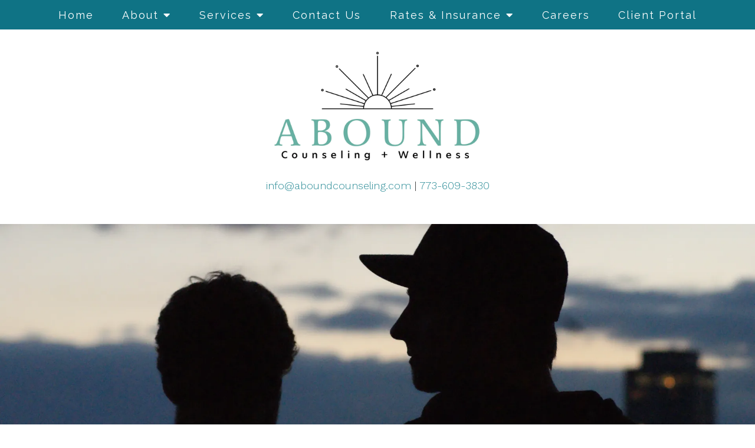

--- FILE ---
content_type: text/html; charset=utf-8
request_url: https://www.google.com/recaptcha/api2/anchor?ar=1&k=6LeMOXcgAAAAAJM7ZPweZxVKi9iaRYQFC8Fl3H3c&co=aHR0cHM6Ly9hYm91bmRjb3Vuc2VsaW5nLmNvbTo0NDM.&hl=en&v=PoyoqOPhxBO7pBk68S4YbpHZ&size=invisible&anchor-ms=20000&execute-ms=30000&cb=zdk4iyn1zrfr
body_size: 48727
content:
<!DOCTYPE HTML><html dir="ltr" lang="en"><head><meta http-equiv="Content-Type" content="text/html; charset=UTF-8">
<meta http-equiv="X-UA-Compatible" content="IE=edge">
<title>reCAPTCHA</title>
<style type="text/css">
/* cyrillic-ext */
@font-face {
  font-family: 'Roboto';
  font-style: normal;
  font-weight: 400;
  font-stretch: 100%;
  src: url(//fonts.gstatic.com/s/roboto/v48/KFO7CnqEu92Fr1ME7kSn66aGLdTylUAMa3GUBHMdazTgWw.woff2) format('woff2');
  unicode-range: U+0460-052F, U+1C80-1C8A, U+20B4, U+2DE0-2DFF, U+A640-A69F, U+FE2E-FE2F;
}
/* cyrillic */
@font-face {
  font-family: 'Roboto';
  font-style: normal;
  font-weight: 400;
  font-stretch: 100%;
  src: url(//fonts.gstatic.com/s/roboto/v48/KFO7CnqEu92Fr1ME7kSn66aGLdTylUAMa3iUBHMdazTgWw.woff2) format('woff2');
  unicode-range: U+0301, U+0400-045F, U+0490-0491, U+04B0-04B1, U+2116;
}
/* greek-ext */
@font-face {
  font-family: 'Roboto';
  font-style: normal;
  font-weight: 400;
  font-stretch: 100%;
  src: url(//fonts.gstatic.com/s/roboto/v48/KFO7CnqEu92Fr1ME7kSn66aGLdTylUAMa3CUBHMdazTgWw.woff2) format('woff2');
  unicode-range: U+1F00-1FFF;
}
/* greek */
@font-face {
  font-family: 'Roboto';
  font-style: normal;
  font-weight: 400;
  font-stretch: 100%;
  src: url(//fonts.gstatic.com/s/roboto/v48/KFO7CnqEu92Fr1ME7kSn66aGLdTylUAMa3-UBHMdazTgWw.woff2) format('woff2');
  unicode-range: U+0370-0377, U+037A-037F, U+0384-038A, U+038C, U+038E-03A1, U+03A3-03FF;
}
/* math */
@font-face {
  font-family: 'Roboto';
  font-style: normal;
  font-weight: 400;
  font-stretch: 100%;
  src: url(//fonts.gstatic.com/s/roboto/v48/KFO7CnqEu92Fr1ME7kSn66aGLdTylUAMawCUBHMdazTgWw.woff2) format('woff2');
  unicode-range: U+0302-0303, U+0305, U+0307-0308, U+0310, U+0312, U+0315, U+031A, U+0326-0327, U+032C, U+032F-0330, U+0332-0333, U+0338, U+033A, U+0346, U+034D, U+0391-03A1, U+03A3-03A9, U+03B1-03C9, U+03D1, U+03D5-03D6, U+03F0-03F1, U+03F4-03F5, U+2016-2017, U+2034-2038, U+203C, U+2040, U+2043, U+2047, U+2050, U+2057, U+205F, U+2070-2071, U+2074-208E, U+2090-209C, U+20D0-20DC, U+20E1, U+20E5-20EF, U+2100-2112, U+2114-2115, U+2117-2121, U+2123-214F, U+2190, U+2192, U+2194-21AE, U+21B0-21E5, U+21F1-21F2, U+21F4-2211, U+2213-2214, U+2216-22FF, U+2308-230B, U+2310, U+2319, U+231C-2321, U+2336-237A, U+237C, U+2395, U+239B-23B7, U+23D0, U+23DC-23E1, U+2474-2475, U+25AF, U+25B3, U+25B7, U+25BD, U+25C1, U+25CA, U+25CC, U+25FB, U+266D-266F, U+27C0-27FF, U+2900-2AFF, U+2B0E-2B11, U+2B30-2B4C, U+2BFE, U+3030, U+FF5B, U+FF5D, U+1D400-1D7FF, U+1EE00-1EEFF;
}
/* symbols */
@font-face {
  font-family: 'Roboto';
  font-style: normal;
  font-weight: 400;
  font-stretch: 100%;
  src: url(//fonts.gstatic.com/s/roboto/v48/KFO7CnqEu92Fr1ME7kSn66aGLdTylUAMaxKUBHMdazTgWw.woff2) format('woff2');
  unicode-range: U+0001-000C, U+000E-001F, U+007F-009F, U+20DD-20E0, U+20E2-20E4, U+2150-218F, U+2190, U+2192, U+2194-2199, U+21AF, U+21E6-21F0, U+21F3, U+2218-2219, U+2299, U+22C4-22C6, U+2300-243F, U+2440-244A, U+2460-24FF, U+25A0-27BF, U+2800-28FF, U+2921-2922, U+2981, U+29BF, U+29EB, U+2B00-2BFF, U+4DC0-4DFF, U+FFF9-FFFB, U+10140-1018E, U+10190-1019C, U+101A0, U+101D0-101FD, U+102E0-102FB, U+10E60-10E7E, U+1D2C0-1D2D3, U+1D2E0-1D37F, U+1F000-1F0FF, U+1F100-1F1AD, U+1F1E6-1F1FF, U+1F30D-1F30F, U+1F315, U+1F31C, U+1F31E, U+1F320-1F32C, U+1F336, U+1F378, U+1F37D, U+1F382, U+1F393-1F39F, U+1F3A7-1F3A8, U+1F3AC-1F3AF, U+1F3C2, U+1F3C4-1F3C6, U+1F3CA-1F3CE, U+1F3D4-1F3E0, U+1F3ED, U+1F3F1-1F3F3, U+1F3F5-1F3F7, U+1F408, U+1F415, U+1F41F, U+1F426, U+1F43F, U+1F441-1F442, U+1F444, U+1F446-1F449, U+1F44C-1F44E, U+1F453, U+1F46A, U+1F47D, U+1F4A3, U+1F4B0, U+1F4B3, U+1F4B9, U+1F4BB, U+1F4BF, U+1F4C8-1F4CB, U+1F4D6, U+1F4DA, U+1F4DF, U+1F4E3-1F4E6, U+1F4EA-1F4ED, U+1F4F7, U+1F4F9-1F4FB, U+1F4FD-1F4FE, U+1F503, U+1F507-1F50B, U+1F50D, U+1F512-1F513, U+1F53E-1F54A, U+1F54F-1F5FA, U+1F610, U+1F650-1F67F, U+1F687, U+1F68D, U+1F691, U+1F694, U+1F698, U+1F6AD, U+1F6B2, U+1F6B9-1F6BA, U+1F6BC, U+1F6C6-1F6CF, U+1F6D3-1F6D7, U+1F6E0-1F6EA, U+1F6F0-1F6F3, U+1F6F7-1F6FC, U+1F700-1F7FF, U+1F800-1F80B, U+1F810-1F847, U+1F850-1F859, U+1F860-1F887, U+1F890-1F8AD, U+1F8B0-1F8BB, U+1F8C0-1F8C1, U+1F900-1F90B, U+1F93B, U+1F946, U+1F984, U+1F996, U+1F9E9, U+1FA00-1FA6F, U+1FA70-1FA7C, U+1FA80-1FA89, U+1FA8F-1FAC6, U+1FACE-1FADC, U+1FADF-1FAE9, U+1FAF0-1FAF8, U+1FB00-1FBFF;
}
/* vietnamese */
@font-face {
  font-family: 'Roboto';
  font-style: normal;
  font-weight: 400;
  font-stretch: 100%;
  src: url(//fonts.gstatic.com/s/roboto/v48/KFO7CnqEu92Fr1ME7kSn66aGLdTylUAMa3OUBHMdazTgWw.woff2) format('woff2');
  unicode-range: U+0102-0103, U+0110-0111, U+0128-0129, U+0168-0169, U+01A0-01A1, U+01AF-01B0, U+0300-0301, U+0303-0304, U+0308-0309, U+0323, U+0329, U+1EA0-1EF9, U+20AB;
}
/* latin-ext */
@font-face {
  font-family: 'Roboto';
  font-style: normal;
  font-weight: 400;
  font-stretch: 100%;
  src: url(//fonts.gstatic.com/s/roboto/v48/KFO7CnqEu92Fr1ME7kSn66aGLdTylUAMa3KUBHMdazTgWw.woff2) format('woff2');
  unicode-range: U+0100-02BA, U+02BD-02C5, U+02C7-02CC, U+02CE-02D7, U+02DD-02FF, U+0304, U+0308, U+0329, U+1D00-1DBF, U+1E00-1E9F, U+1EF2-1EFF, U+2020, U+20A0-20AB, U+20AD-20C0, U+2113, U+2C60-2C7F, U+A720-A7FF;
}
/* latin */
@font-face {
  font-family: 'Roboto';
  font-style: normal;
  font-weight: 400;
  font-stretch: 100%;
  src: url(//fonts.gstatic.com/s/roboto/v48/KFO7CnqEu92Fr1ME7kSn66aGLdTylUAMa3yUBHMdazQ.woff2) format('woff2');
  unicode-range: U+0000-00FF, U+0131, U+0152-0153, U+02BB-02BC, U+02C6, U+02DA, U+02DC, U+0304, U+0308, U+0329, U+2000-206F, U+20AC, U+2122, U+2191, U+2193, U+2212, U+2215, U+FEFF, U+FFFD;
}
/* cyrillic-ext */
@font-face {
  font-family: 'Roboto';
  font-style: normal;
  font-weight: 500;
  font-stretch: 100%;
  src: url(//fonts.gstatic.com/s/roboto/v48/KFO7CnqEu92Fr1ME7kSn66aGLdTylUAMa3GUBHMdazTgWw.woff2) format('woff2');
  unicode-range: U+0460-052F, U+1C80-1C8A, U+20B4, U+2DE0-2DFF, U+A640-A69F, U+FE2E-FE2F;
}
/* cyrillic */
@font-face {
  font-family: 'Roboto';
  font-style: normal;
  font-weight: 500;
  font-stretch: 100%;
  src: url(//fonts.gstatic.com/s/roboto/v48/KFO7CnqEu92Fr1ME7kSn66aGLdTylUAMa3iUBHMdazTgWw.woff2) format('woff2');
  unicode-range: U+0301, U+0400-045F, U+0490-0491, U+04B0-04B1, U+2116;
}
/* greek-ext */
@font-face {
  font-family: 'Roboto';
  font-style: normal;
  font-weight: 500;
  font-stretch: 100%;
  src: url(//fonts.gstatic.com/s/roboto/v48/KFO7CnqEu92Fr1ME7kSn66aGLdTylUAMa3CUBHMdazTgWw.woff2) format('woff2');
  unicode-range: U+1F00-1FFF;
}
/* greek */
@font-face {
  font-family: 'Roboto';
  font-style: normal;
  font-weight: 500;
  font-stretch: 100%;
  src: url(//fonts.gstatic.com/s/roboto/v48/KFO7CnqEu92Fr1ME7kSn66aGLdTylUAMa3-UBHMdazTgWw.woff2) format('woff2');
  unicode-range: U+0370-0377, U+037A-037F, U+0384-038A, U+038C, U+038E-03A1, U+03A3-03FF;
}
/* math */
@font-face {
  font-family: 'Roboto';
  font-style: normal;
  font-weight: 500;
  font-stretch: 100%;
  src: url(//fonts.gstatic.com/s/roboto/v48/KFO7CnqEu92Fr1ME7kSn66aGLdTylUAMawCUBHMdazTgWw.woff2) format('woff2');
  unicode-range: U+0302-0303, U+0305, U+0307-0308, U+0310, U+0312, U+0315, U+031A, U+0326-0327, U+032C, U+032F-0330, U+0332-0333, U+0338, U+033A, U+0346, U+034D, U+0391-03A1, U+03A3-03A9, U+03B1-03C9, U+03D1, U+03D5-03D6, U+03F0-03F1, U+03F4-03F5, U+2016-2017, U+2034-2038, U+203C, U+2040, U+2043, U+2047, U+2050, U+2057, U+205F, U+2070-2071, U+2074-208E, U+2090-209C, U+20D0-20DC, U+20E1, U+20E5-20EF, U+2100-2112, U+2114-2115, U+2117-2121, U+2123-214F, U+2190, U+2192, U+2194-21AE, U+21B0-21E5, U+21F1-21F2, U+21F4-2211, U+2213-2214, U+2216-22FF, U+2308-230B, U+2310, U+2319, U+231C-2321, U+2336-237A, U+237C, U+2395, U+239B-23B7, U+23D0, U+23DC-23E1, U+2474-2475, U+25AF, U+25B3, U+25B7, U+25BD, U+25C1, U+25CA, U+25CC, U+25FB, U+266D-266F, U+27C0-27FF, U+2900-2AFF, U+2B0E-2B11, U+2B30-2B4C, U+2BFE, U+3030, U+FF5B, U+FF5D, U+1D400-1D7FF, U+1EE00-1EEFF;
}
/* symbols */
@font-face {
  font-family: 'Roboto';
  font-style: normal;
  font-weight: 500;
  font-stretch: 100%;
  src: url(//fonts.gstatic.com/s/roboto/v48/KFO7CnqEu92Fr1ME7kSn66aGLdTylUAMaxKUBHMdazTgWw.woff2) format('woff2');
  unicode-range: U+0001-000C, U+000E-001F, U+007F-009F, U+20DD-20E0, U+20E2-20E4, U+2150-218F, U+2190, U+2192, U+2194-2199, U+21AF, U+21E6-21F0, U+21F3, U+2218-2219, U+2299, U+22C4-22C6, U+2300-243F, U+2440-244A, U+2460-24FF, U+25A0-27BF, U+2800-28FF, U+2921-2922, U+2981, U+29BF, U+29EB, U+2B00-2BFF, U+4DC0-4DFF, U+FFF9-FFFB, U+10140-1018E, U+10190-1019C, U+101A0, U+101D0-101FD, U+102E0-102FB, U+10E60-10E7E, U+1D2C0-1D2D3, U+1D2E0-1D37F, U+1F000-1F0FF, U+1F100-1F1AD, U+1F1E6-1F1FF, U+1F30D-1F30F, U+1F315, U+1F31C, U+1F31E, U+1F320-1F32C, U+1F336, U+1F378, U+1F37D, U+1F382, U+1F393-1F39F, U+1F3A7-1F3A8, U+1F3AC-1F3AF, U+1F3C2, U+1F3C4-1F3C6, U+1F3CA-1F3CE, U+1F3D4-1F3E0, U+1F3ED, U+1F3F1-1F3F3, U+1F3F5-1F3F7, U+1F408, U+1F415, U+1F41F, U+1F426, U+1F43F, U+1F441-1F442, U+1F444, U+1F446-1F449, U+1F44C-1F44E, U+1F453, U+1F46A, U+1F47D, U+1F4A3, U+1F4B0, U+1F4B3, U+1F4B9, U+1F4BB, U+1F4BF, U+1F4C8-1F4CB, U+1F4D6, U+1F4DA, U+1F4DF, U+1F4E3-1F4E6, U+1F4EA-1F4ED, U+1F4F7, U+1F4F9-1F4FB, U+1F4FD-1F4FE, U+1F503, U+1F507-1F50B, U+1F50D, U+1F512-1F513, U+1F53E-1F54A, U+1F54F-1F5FA, U+1F610, U+1F650-1F67F, U+1F687, U+1F68D, U+1F691, U+1F694, U+1F698, U+1F6AD, U+1F6B2, U+1F6B9-1F6BA, U+1F6BC, U+1F6C6-1F6CF, U+1F6D3-1F6D7, U+1F6E0-1F6EA, U+1F6F0-1F6F3, U+1F6F7-1F6FC, U+1F700-1F7FF, U+1F800-1F80B, U+1F810-1F847, U+1F850-1F859, U+1F860-1F887, U+1F890-1F8AD, U+1F8B0-1F8BB, U+1F8C0-1F8C1, U+1F900-1F90B, U+1F93B, U+1F946, U+1F984, U+1F996, U+1F9E9, U+1FA00-1FA6F, U+1FA70-1FA7C, U+1FA80-1FA89, U+1FA8F-1FAC6, U+1FACE-1FADC, U+1FADF-1FAE9, U+1FAF0-1FAF8, U+1FB00-1FBFF;
}
/* vietnamese */
@font-face {
  font-family: 'Roboto';
  font-style: normal;
  font-weight: 500;
  font-stretch: 100%;
  src: url(//fonts.gstatic.com/s/roboto/v48/KFO7CnqEu92Fr1ME7kSn66aGLdTylUAMa3OUBHMdazTgWw.woff2) format('woff2');
  unicode-range: U+0102-0103, U+0110-0111, U+0128-0129, U+0168-0169, U+01A0-01A1, U+01AF-01B0, U+0300-0301, U+0303-0304, U+0308-0309, U+0323, U+0329, U+1EA0-1EF9, U+20AB;
}
/* latin-ext */
@font-face {
  font-family: 'Roboto';
  font-style: normal;
  font-weight: 500;
  font-stretch: 100%;
  src: url(//fonts.gstatic.com/s/roboto/v48/KFO7CnqEu92Fr1ME7kSn66aGLdTylUAMa3KUBHMdazTgWw.woff2) format('woff2');
  unicode-range: U+0100-02BA, U+02BD-02C5, U+02C7-02CC, U+02CE-02D7, U+02DD-02FF, U+0304, U+0308, U+0329, U+1D00-1DBF, U+1E00-1E9F, U+1EF2-1EFF, U+2020, U+20A0-20AB, U+20AD-20C0, U+2113, U+2C60-2C7F, U+A720-A7FF;
}
/* latin */
@font-face {
  font-family: 'Roboto';
  font-style: normal;
  font-weight: 500;
  font-stretch: 100%;
  src: url(//fonts.gstatic.com/s/roboto/v48/KFO7CnqEu92Fr1ME7kSn66aGLdTylUAMa3yUBHMdazQ.woff2) format('woff2');
  unicode-range: U+0000-00FF, U+0131, U+0152-0153, U+02BB-02BC, U+02C6, U+02DA, U+02DC, U+0304, U+0308, U+0329, U+2000-206F, U+20AC, U+2122, U+2191, U+2193, U+2212, U+2215, U+FEFF, U+FFFD;
}
/* cyrillic-ext */
@font-face {
  font-family: 'Roboto';
  font-style: normal;
  font-weight: 900;
  font-stretch: 100%;
  src: url(//fonts.gstatic.com/s/roboto/v48/KFO7CnqEu92Fr1ME7kSn66aGLdTylUAMa3GUBHMdazTgWw.woff2) format('woff2');
  unicode-range: U+0460-052F, U+1C80-1C8A, U+20B4, U+2DE0-2DFF, U+A640-A69F, U+FE2E-FE2F;
}
/* cyrillic */
@font-face {
  font-family: 'Roboto';
  font-style: normal;
  font-weight: 900;
  font-stretch: 100%;
  src: url(//fonts.gstatic.com/s/roboto/v48/KFO7CnqEu92Fr1ME7kSn66aGLdTylUAMa3iUBHMdazTgWw.woff2) format('woff2');
  unicode-range: U+0301, U+0400-045F, U+0490-0491, U+04B0-04B1, U+2116;
}
/* greek-ext */
@font-face {
  font-family: 'Roboto';
  font-style: normal;
  font-weight: 900;
  font-stretch: 100%;
  src: url(//fonts.gstatic.com/s/roboto/v48/KFO7CnqEu92Fr1ME7kSn66aGLdTylUAMa3CUBHMdazTgWw.woff2) format('woff2');
  unicode-range: U+1F00-1FFF;
}
/* greek */
@font-face {
  font-family: 'Roboto';
  font-style: normal;
  font-weight: 900;
  font-stretch: 100%;
  src: url(//fonts.gstatic.com/s/roboto/v48/KFO7CnqEu92Fr1ME7kSn66aGLdTylUAMa3-UBHMdazTgWw.woff2) format('woff2');
  unicode-range: U+0370-0377, U+037A-037F, U+0384-038A, U+038C, U+038E-03A1, U+03A3-03FF;
}
/* math */
@font-face {
  font-family: 'Roboto';
  font-style: normal;
  font-weight: 900;
  font-stretch: 100%;
  src: url(//fonts.gstatic.com/s/roboto/v48/KFO7CnqEu92Fr1ME7kSn66aGLdTylUAMawCUBHMdazTgWw.woff2) format('woff2');
  unicode-range: U+0302-0303, U+0305, U+0307-0308, U+0310, U+0312, U+0315, U+031A, U+0326-0327, U+032C, U+032F-0330, U+0332-0333, U+0338, U+033A, U+0346, U+034D, U+0391-03A1, U+03A3-03A9, U+03B1-03C9, U+03D1, U+03D5-03D6, U+03F0-03F1, U+03F4-03F5, U+2016-2017, U+2034-2038, U+203C, U+2040, U+2043, U+2047, U+2050, U+2057, U+205F, U+2070-2071, U+2074-208E, U+2090-209C, U+20D0-20DC, U+20E1, U+20E5-20EF, U+2100-2112, U+2114-2115, U+2117-2121, U+2123-214F, U+2190, U+2192, U+2194-21AE, U+21B0-21E5, U+21F1-21F2, U+21F4-2211, U+2213-2214, U+2216-22FF, U+2308-230B, U+2310, U+2319, U+231C-2321, U+2336-237A, U+237C, U+2395, U+239B-23B7, U+23D0, U+23DC-23E1, U+2474-2475, U+25AF, U+25B3, U+25B7, U+25BD, U+25C1, U+25CA, U+25CC, U+25FB, U+266D-266F, U+27C0-27FF, U+2900-2AFF, U+2B0E-2B11, U+2B30-2B4C, U+2BFE, U+3030, U+FF5B, U+FF5D, U+1D400-1D7FF, U+1EE00-1EEFF;
}
/* symbols */
@font-face {
  font-family: 'Roboto';
  font-style: normal;
  font-weight: 900;
  font-stretch: 100%;
  src: url(//fonts.gstatic.com/s/roboto/v48/KFO7CnqEu92Fr1ME7kSn66aGLdTylUAMaxKUBHMdazTgWw.woff2) format('woff2');
  unicode-range: U+0001-000C, U+000E-001F, U+007F-009F, U+20DD-20E0, U+20E2-20E4, U+2150-218F, U+2190, U+2192, U+2194-2199, U+21AF, U+21E6-21F0, U+21F3, U+2218-2219, U+2299, U+22C4-22C6, U+2300-243F, U+2440-244A, U+2460-24FF, U+25A0-27BF, U+2800-28FF, U+2921-2922, U+2981, U+29BF, U+29EB, U+2B00-2BFF, U+4DC0-4DFF, U+FFF9-FFFB, U+10140-1018E, U+10190-1019C, U+101A0, U+101D0-101FD, U+102E0-102FB, U+10E60-10E7E, U+1D2C0-1D2D3, U+1D2E0-1D37F, U+1F000-1F0FF, U+1F100-1F1AD, U+1F1E6-1F1FF, U+1F30D-1F30F, U+1F315, U+1F31C, U+1F31E, U+1F320-1F32C, U+1F336, U+1F378, U+1F37D, U+1F382, U+1F393-1F39F, U+1F3A7-1F3A8, U+1F3AC-1F3AF, U+1F3C2, U+1F3C4-1F3C6, U+1F3CA-1F3CE, U+1F3D4-1F3E0, U+1F3ED, U+1F3F1-1F3F3, U+1F3F5-1F3F7, U+1F408, U+1F415, U+1F41F, U+1F426, U+1F43F, U+1F441-1F442, U+1F444, U+1F446-1F449, U+1F44C-1F44E, U+1F453, U+1F46A, U+1F47D, U+1F4A3, U+1F4B0, U+1F4B3, U+1F4B9, U+1F4BB, U+1F4BF, U+1F4C8-1F4CB, U+1F4D6, U+1F4DA, U+1F4DF, U+1F4E3-1F4E6, U+1F4EA-1F4ED, U+1F4F7, U+1F4F9-1F4FB, U+1F4FD-1F4FE, U+1F503, U+1F507-1F50B, U+1F50D, U+1F512-1F513, U+1F53E-1F54A, U+1F54F-1F5FA, U+1F610, U+1F650-1F67F, U+1F687, U+1F68D, U+1F691, U+1F694, U+1F698, U+1F6AD, U+1F6B2, U+1F6B9-1F6BA, U+1F6BC, U+1F6C6-1F6CF, U+1F6D3-1F6D7, U+1F6E0-1F6EA, U+1F6F0-1F6F3, U+1F6F7-1F6FC, U+1F700-1F7FF, U+1F800-1F80B, U+1F810-1F847, U+1F850-1F859, U+1F860-1F887, U+1F890-1F8AD, U+1F8B0-1F8BB, U+1F8C0-1F8C1, U+1F900-1F90B, U+1F93B, U+1F946, U+1F984, U+1F996, U+1F9E9, U+1FA00-1FA6F, U+1FA70-1FA7C, U+1FA80-1FA89, U+1FA8F-1FAC6, U+1FACE-1FADC, U+1FADF-1FAE9, U+1FAF0-1FAF8, U+1FB00-1FBFF;
}
/* vietnamese */
@font-face {
  font-family: 'Roboto';
  font-style: normal;
  font-weight: 900;
  font-stretch: 100%;
  src: url(//fonts.gstatic.com/s/roboto/v48/KFO7CnqEu92Fr1ME7kSn66aGLdTylUAMa3OUBHMdazTgWw.woff2) format('woff2');
  unicode-range: U+0102-0103, U+0110-0111, U+0128-0129, U+0168-0169, U+01A0-01A1, U+01AF-01B0, U+0300-0301, U+0303-0304, U+0308-0309, U+0323, U+0329, U+1EA0-1EF9, U+20AB;
}
/* latin-ext */
@font-face {
  font-family: 'Roboto';
  font-style: normal;
  font-weight: 900;
  font-stretch: 100%;
  src: url(//fonts.gstatic.com/s/roboto/v48/KFO7CnqEu92Fr1ME7kSn66aGLdTylUAMa3KUBHMdazTgWw.woff2) format('woff2');
  unicode-range: U+0100-02BA, U+02BD-02C5, U+02C7-02CC, U+02CE-02D7, U+02DD-02FF, U+0304, U+0308, U+0329, U+1D00-1DBF, U+1E00-1E9F, U+1EF2-1EFF, U+2020, U+20A0-20AB, U+20AD-20C0, U+2113, U+2C60-2C7F, U+A720-A7FF;
}
/* latin */
@font-face {
  font-family: 'Roboto';
  font-style: normal;
  font-weight: 900;
  font-stretch: 100%;
  src: url(//fonts.gstatic.com/s/roboto/v48/KFO7CnqEu92Fr1ME7kSn66aGLdTylUAMa3yUBHMdazQ.woff2) format('woff2');
  unicode-range: U+0000-00FF, U+0131, U+0152-0153, U+02BB-02BC, U+02C6, U+02DA, U+02DC, U+0304, U+0308, U+0329, U+2000-206F, U+20AC, U+2122, U+2191, U+2193, U+2212, U+2215, U+FEFF, U+FFFD;
}

</style>
<link rel="stylesheet" type="text/css" href="https://www.gstatic.com/recaptcha/releases/PoyoqOPhxBO7pBk68S4YbpHZ/styles__ltr.css">
<script nonce="Rdqp78uvGTtHfUvKsK1sgA" type="text/javascript">window['__recaptcha_api'] = 'https://www.google.com/recaptcha/api2/';</script>
<script type="text/javascript" src="https://www.gstatic.com/recaptcha/releases/PoyoqOPhxBO7pBk68S4YbpHZ/recaptcha__en.js" nonce="Rdqp78uvGTtHfUvKsK1sgA">
      
    </script></head>
<body><div id="rc-anchor-alert" class="rc-anchor-alert"></div>
<input type="hidden" id="recaptcha-token" value="[base64]">
<script type="text/javascript" nonce="Rdqp78uvGTtHfUvKsK1sgA">
      recaptcha.anchor.Main.init("[\x22ainput\x22,[\x22bgdata\x22,\x22\x22,\[base64]/[base64]/UltIKytdPWE6KGE8MjA0OD9SW0grK109YT4+NnwxOTI6KChhJjY0NTEyKT09NTUyOTYmJnErMTxoLmxlbmd0aCYmKGguY2hhckNvZGVBdChxKzEpJjY0NTEyKT09NTYzMjA/[base64]/MjU1OlI/[base64]/[base64]/[base64]/[base64]/[base64]/[base64]/[base64]/[base64]/[base64]/[base64]\x22,\[base64]\\u003d\x22,\x22wqvDrMKYwpPDnsKDbylxwoB/P8K3woPDjsKaHMKEHsKGw4dfw5lFwr3DkEXCr8KQKX4WfEPDuWvCn34+Z11tRnfDrATDv1zDn8OhRgYjWsKZwqfDlUHDiBHDhcKQwq7Cs8O8wqhXw59IK2rDtHjCmyDDsTnDmRnCi8OXOMKiWcKtw6bDtGk8ZmDCqcOYwoRuw6t7RSfCvyIVHQZCw7t/FyRVw4ouw4XDjsOJwod7SMKVwqtLHVxfR1TDrMKMC8OfRMOteQ93wqBiOcKNTlZTwrgYw68fw7TDr8O+wo0yYDLDjsKQw4TDrQNAH292ccKFHnfDoMKMwo13YsKGQmsJGsOwQsOewo0AKHw5XcOGXnzDgxTCmMKKw7PCh8OndMOYwogQw7fDssKFBC/[base64]/fMOzaMO4Fn3Dp8OdTyjDvGZzXGfDr8KKPsO6wosTPncxVsOBXcKnwrQ6WcKfw6HDlEAtAg/Cuh9LwqYswpXCk1jDiwdUw6RQwq7CiVDCj8KhV8KKwpnCsjRAwr3DsE5uUMKZbE4cw5lIw5QDw45Bwr9KUcOxKMOqbsOWbcOjMMOAw6XDk13CoFjCg8KHwpnDqcKGcXrDhBoSwonCjMO3wqfCl8KLLxF2wo5pwo7DvzovO8Ofw4jCqhELwpxfw6kqRcOwwp/DsmgoXlVPFcK8PcOowo84AsO0eGbDksKEAcOrD8OHwrwmUsOoRMKHw5pHeibCvSnDlyd4w4VYc0rDr8KzQ8KAwooPUcKAWsKJNkbCucOHYMKXw7PCtcKjJk9ywqtJwqfDj1NUwrzDsiZNwp/CosKQHXFkMyMIdMOfDGvCtg55UiF0BzTDmRHCq8OnO285w45NIsORLcKpT8O3woJewoXDulFiPhrCtBlbTTVxw5ZLYxjCgsO1IFLCmHNHwrIbMyA/w7fDpcOCw7vCqMOew51Xw7zCjgh9wpvDj8O2w5XChMOBSSpZBMOgdDHCgcKdQcOpLifCkxQuw6/CtcOQw57Dh8KGw6gVcsO7IiHDqsOUw5s1w6XDjRPDqsOPScOpP8ONZ8KcQUtvw4JWC8OKF3HDmsOMVCLCvkTDhS4/[base64]/[base64]/w6jDrMOCPDY8esOvWh/CncKcwphDwoHCksOjOsKzwqrCpcONwpYgfcOLw6pmWAvDoQEwLcKWw6HDm8OHw61sZXHDqg7DlsOAXVDDpBUub8KVDkzDrcOjecOyMcOuwq5rH8Oow5XCjcOyw5vDhnVeCC/DoR4Lw55Jw4ZDYsOiwr/Cj8KGw6wiw4bClSkYw4jCocKLwq/DqERSwpF4wp10RsO5w6PCgn3DlE3CnsKcfcKMw4TCsMO+NsOCw7DCscO+wrhhw6R1UhHCrsKhKHtrwpbCqsKUwozDhMKQw5pnwoHDlMOGw6M0w6XCqcOKwpjCs8OraUkqT2/Dq8KZBMOWVC/DqkEXL0TDrStsw5rClAXClMOVw5gLwo0Vch01IMKuw4gzXGhQwprDuxU5w6bCnsKIXjUuw7gDw4rCpcKLJsOewrbDsUMWwpjDu8O9Ny7Cl8Kyw57DpBEdNAspw7g3U8OPfibDpQPDgMKHP8KcPsOhwr/DkBzCssOgccK1wpLDmsOGDcOFwpd0w5HDjwVUdcKuwrZGEyjCpW/DlMKBwq/[base64]/HgdwwrrCiA3DrXUPwoLCoDpZwpLDkMK6eXgJHsOSCi0NaXzDrMKJb8KkwpjDpMODWHgRwqI+IsKgWMOwCMOnOsOMPMOhwpnDnMOoJ2jCijgAw4zCm8KxRsK/w6xKw7TDvMOJLBV4bMOmw7/[base64]/Cj0wFJCclaldQecKrGsOLw4zDgcONwod5wpXDu0QnG8K7cDJlDsOpcBVsw5YzwochE8KOUMKoBMKVVsOpG8Ksw7tQYm3DncK+w7IGfcOvwp5Iw7LCkH/CvMOKw4/CncO1wo7DhcOsw4g7wrBPP8OSwqVQXj/DjMOtDcKswqspwrjCilHDk8Kww5DDg3/CnMKmaUo3w63Dg0wvRxAOR0pXLW4Bw4PCnH55BsK+WcK3LC4fZsK3w6XDr2VhWk/CtSdqQlcvJjnDjFfDlwTCoh3CuMO/[base64]/CtcOIRMOwA0zDtMOSwqPCtcOrwrwwVcOEw4jDpHrCgcOqw53CisKvYcO1wpnCqMOEQcKAwp3DgsOVeMOqwrZAE8KHw5DCocOre8KYKcOXBiHDj0EXwpRaw7LCtsKgN8Ocw6zDj3powpbCn8Ouwr5jZTvChMOzb8KQwqXCoXvCnzU6w58GwrgGwpVPIxnCllEZwp/Ci8KpbMOBK1TDhcKwwr4sw7LDvAhawrF5Yg/[base64]/[base64]/Ci8OUwoQ7EcKbdn/DhSPDg8OAZQzCgmfChUExQMKMV3wlZUHDmMOBw7FOwq0pC8Ovw5bCh2nDqMOxw6oNwofCnlbDuU49QlbCpn8JdMKFEsK8KcOmecO3f8O7S2rCvsKEHsO1w4PDsMKdJcKxw5d/GlXCk3TDiWLCvMOsw7d/AGTCsBXCunRewpMKw7d8w6V9XnBMwpE1KcKEw4dyw7JRAGDCksOew5PDjcO9woUmVF/DkA4PRsOLbsO1wogGwqTCkcKGF8OPw5XDg0DDky/[base64]/w4LDgDV+w7zDn8ONw4vDvwHCicOgZsKQK0dxFyg+UgR6w6tycsKMPMOKw43Cp8OcwrPDri3DoMOsMWvCvwHCmcOMwoZKKDoUwpBLw59Aw5vCsMOxw4HDucKxV8OPAVlGw7dKwpJUwoY1w5/[base64]/CssK5cMKJNnFzScK5ecOow6TDvcKfTsKowrzDosKOWcO6w4d1w5fDn8KOw551Fn/DkcOZw4dFS8OsZF7Dj8OVNCLCvwsvV8O0JWXDuRs3B8O4S8OHbcKtAUg/[base64]/w57Diw/DoUY7McKgfGfCqsOtfnsgP8Ofw4rCoMKFAl9+w5nDnTPDnMOGw4fCrcO1wo8PwpLCiUU9w7Bwwq5Ww68FTTnCqcKfwocwwoJ5H2JSw74CacO0w6/Dj34GOcOKdcK0NsK6w7nDkMO2BsK6EcKtw4jCvBXDsVjCiALCssKnwqvCiMK6PV3DjV1uUcOqwqrCg1tFVS9BSE1hSsO8wqxzIA0EGxBfw5www5oowrZwCMK/[base64]/CrMOKTicreS1wXx5DT8OjM1zDtwnDmHs8wpbDrn4uw61wwqPDl13DsSdkAHnDosO3ZlnDiHMIw77DoiPCm8OzdMKmPyJZw7PCmG7CuEtUwqXDusKIDcKJBcKQwrjDh8KtJRIYNh/Ci8OXR2jDl8KhTsOZCcK6Q37DunB1w5HDvCnCkAfDmTIzw7rDi8KCwqbDl1t7Q8OFw5AEFhgMwpUNwr92WsO0wqALwq8kc2pZwq9UbMKow5jDh8O/w7svKcO3w4TDjcOewpEOEjjCtsKuSMKeXDbDgSMfw7PDiCPDrRQHw4/DlMKUFsOSND/CpMOww5Ycd8KWw5/Djwt5wqEgNcKUR8OBw5LChsOoCMKdw41tVcOVZ8KbC1wvwq3DnQjCsRjCtCzDmGTClHA+I1AzAUVtwoPDvMOIwrR+VMKeVsKKw6DDlEPCv8KWwogkEcKmZ3Rzw587w6MHM8Kvei0ww7RyFcKzFMO+Uh7Cm39/[base64]/w4HDgGIuwpg7w4kSVF4KXMKPwr9nw59GCMKpw5YzHcK/[base64]/DpFZHw4M8csKtNloUw5rDjXvDksOgwoFOM8OPwrfCtHIOwpJSXsKiBxDCtgbCh1sBNgDCuMOZwqDCjzoCOHk2YcOUwqI3w7FTw6TDiWo0eQrCggTDhcKDRCjDs8Omwrstw7QEwokrwqIcXcKccWtda8K+wqnCsnMUw5jDrcOmw6FDfcKILsO/w4oSw73DlAvCg8Kqw5rCj8OBwoh0w57Dr8OhXhdJw7PCjsKTw5ArfMOrUwEzw4QpZmrDssKRwpF3WcK5fHwMwqTCq1U6I0hyJcKOwqLCsEAdw4EzJ8OuE8OjwojDkEXChy7Cn8OpZcOrVBXDp8K3wr3CrxMPwotxw6AfKMKuw4U9TQ/CvkkgcRxMV8Obwo3CqydhZFoIwojChsKOScOxwpvDomTDnEXCq8OVw5I9ai0dw4N5EcKGF8OQw4zDpHYPY8K/[base64]/[base64]/Mi0VwpfDlQHCkcOlw47Cu8OjwoVbFMKgw6g7EQd3wo9bw6IMwqTDh1I8wrLCtS5SGcO5w4rDscK8SVDDl8OnMsObX8O+KiZ7MUvCssKeb8KuwrxVw57CkiYuwqo0w5PCn8KYWG1SWmsHwrjDgAPCkkvCi3jDm8OxNsK9w7zDji/[base64]/w7tgGnrDusO7w5nCpAtDDcKewpx6w5IWw4MDwqLDjHAYfGbDo2TDpcOWYsOBwodswrnDtcO8wpPDjcOxSmBMbmvDjwgdwrXCvgw4DMOTIMKEwrTDt8O+wqPDmcKxwrUVf8OowqHCtcKCAcOgw6QNK8Kfw4jCrcOfS8KeEA/CnyzDicOzw6pDel4dQMKQw4fDpcKhwpl7w4F6w48Bwp1iwo82w4RMCMKnFlM/wrLCpMOzwovCvcKTOBw9w47DhMOQw6J3WiTCgsOwwp4+XcKeaQlIccKHJTpKw4d8KMOyOiJPTsK+wptbNcKtRA7CknoZw60jwrLDkMOmw5DCmnbCtcKlD8K/[base64]/CiMKGNMOqw73Cu8KWw4BHPATCi8Knw6Vhwp3DhsOBT8Kec8KawqPDqcOZwrsNTsOAScKgVcOJwoIdw4B/[base64]/[base64]/DlBERw60Qwqhfw6nDs17CnsKdcg3DuMKVw7JdEsKdw7XCpVbCncONwplQw4ADQcKeY8KBD8KxPsOqBcOdWhXCsgzCtcKmw5HCowDDtmYBw4caLXHDicKtw7zDmcOza0fDoj7DmsOsw4jDgH8tecKwwpV/w7LDtA7Di8KJwow6wr8/dUzDvz1mVSHDqsOVSsO0NsKnwp/[base64]/w6jDsm0cw6U/eMOrwo/Cm8O1wrzCuGJZE1MhLS3ChMKQRj/Dij9lQsO9I8O0wpQyw4TCi8OaCl5AGcKtZMOsb8O+w4oawpPDicOoesKZIsO9w5lAdRZIw5UBwpd3SxMrA3XCgsO9NULDvsOlwqPCtzfCpcKtwo/DmUoMVTB0wpfDjcOnTjoEw74YbyYoWxPDnB1/w5DCvMOpQ3I9ZDAEw47CiB3Cth/[base64]/w5tcSWFhw5sYXSPCjsO0BWwgYno+a2ZEFBJRwpUpwrvCoA5uw5YQwoVHw7E+w4NMw4UEwotpw5vDvhbDhgJMw7/CmWZDC0c4T3Qiw4VaMEk+C2nCh8O1w5fDjn3Dq0/Djy3Dlkg1DSJIesOQw4fDrT5CYsOkw7NAwoLCvsOcw7Mfw6RCBMO3ccK3JSHCisKWw4ZUDMKLw51/wqrCgy3DncOvLwrDqU8UewbCjsOhY8Kvw5c+woXDicO3w4zDhMKxJ8Ocw4NPwq/[base64]/CtBHCq8OdfH03wpJZw7NWXBPDu8OFKULCqTtVw4IDw7pEVsO4VHI2w4bCg8OvBMOhw6sew49vQWoYbALDhWMGPMOyawnDkMOlSMK9cQtIdsKcU8KYw7nDvW7DgsOmw6h2w5BBA1UBw43ChQIObcKNwpsCworCqMK6AVQww5vDgQRiwrLCpSVWIVXCkXPDvcOWZG5+w4/DtsOXw5UpwpLDtUzDlkTCmCPDnGQGeVfCksKqw78KLsKDFgJRw7MVw6o7wqbDtVAQN8Orw7DDqMOtwovDncK9OsKSNcOiD8OmTcKnGcKHw6DDlcOvecK6fm1wwozCicK/BMKPZsOFRxnDgA/CpcOAwr7DjMOwJAJww6/DlsO1wql/woTCi8Osw5fDgcOdMXvDtmfCknHDgWDCpcKDGU7DqCgdAcOhwpkcDcOFGcOmw78AwpHClFHDlkUhw7bDhcKHw7tNZ8KeARgmOsO0QVTCnzzDoMOWNRE+WMOeY2YNw74QanzChFouLS3CmsKTwpVdbl/[base64]/CkcK5YGjCnsOXa1FrI3R4w57DlMKLOMKpCxjDrcOyEwVvYgg/[base64]/[base64]/[base64]/CuznClh9sJ8K1SsKybsKBd8KXw4I3TsKdZ3RNwoR5BsKGw6TDqhY/EX1ffFghwpTDtcKSw6YsVMK4O1U+LBxYUsKvJXN+Bz5rJyF9wqwIaMOZw6okwqfCksOfwoxGZAZpYcKWwoJZwo/DtMOkYcOwTcO3w7PCisKdLXQHwp7DvcKiKcKfZcKOwrLChcOIw6JoSX86cMKvBxVOYkJpwrzDrcOpLXE0bXFlfMO/[base64]/DvzfCplHDuXXDqiMBwp3CscOGFMKhwqMNwqttwoTDvMKUFmFkIC1bwr3DjcKxw48OwqbChH7CgjU6AUnCvsKEdibDlcKrVlzDmcKTbkXDvwvCqcO7JSzDigzDusKCw5pDYsOPW2J/w7MQwqXCucKTwpFYPzNrw4/CpMK/C8OzwrjDr8Kyw7sgwro4Izpge13DscKlaH/DuMOlwpHCmk7CsBDCqsKCH8Kbw6d0woDChU9rGCgGwqvCrSPCl8KQw4DDkU8Qw6hGw7luQsKxwpHDiMODIcKFwr9Gw4NEwocHfFlZM1DDjAvDoxXDssKgNsOyHCwBwq80PsOqLAFfw5vCvsOHRlDDscKrIGNHFsKtVcOCalzDrX8Nw5VhKELCkwUVJG3CgMKzNMO1w4/[base64]/CusKyw65Rw6FMw6oswprDo8OvB8K9HMK0wqINwropXsK5NTdzw4/CjwJDwqLDsC5Aw63DqHbDgwsww7/[base64]/DhMKHw5HDrMOgwod+aGjCu8K5FnwsJ8OJw6Igw5PDt8O5w73DmUjDpsOmwpDCm8KcwrUiacKBeSrDtcO0JMK8fMKFw7TDgT5Vw5BLwp4tCMKQIjnDtMK/[base64]/wqzDjcK0wrV8UcKLdS4ow4bCmcOVwpLCv0sRGh8FB8K9eE7DkMKGXiPCjsK8w7PCo8KUw77CgcOjScOIw4jDtsOHb8KVXMOTwoUOUwrCkm8TN8KWwr/[base64]/[base64]/CvMKOesK9cMKzdkPCpcKKwrvDkcKCXSXClkzDi28yw6nCpcKPw7rCuMKxwr5UZQzCvsKwwpRDOcOAw4PDjRDDvMOEwoXDjwxaF8OJwqkTBMKkw4rCnll2Un/Dk1MYw5fCg8KSw44jdC/CiCl3w6TDuVEcIFzDnmtyQcOKwohgKcO2Yy5vw7fDrsK0w7HDpcOjw7vDhVzDrcOPw7LCsHPDjMOiw7XCi8OmwrB+R2TDgMKgw6HClsOPBDJnJX7Ds8Kew40gbsK3T8Ouw4kWW8O8w5E/wpPDusOxw4LDmMOGwpTCm1jDkiDCqADCmMO2TsOJccOSesOuwofDmcKUDCDCgB5wwpt8w48Cw6TCgMOEwq9zwpPDskZuSycsw6I+wpHDlzvDpRwhwqvDp1hBK2TCiEV1wqnCsCvDqsOoRFJ5HcO6w4/DscK2w6UjEsKVw7XCmRvCnCTCoHASw6JhR387w4xJwqAZw70pFcOtW3vDjMKCBh/[base64]/[base64]/DthHCu0vDssOPw5DCjMOkwoPDrRRtwo3DqMK4K8OHw5ZRRsK6d8KFw7wfG8Kbwp5leMKywq3Cki4TNxjCrsOuaB57w5Z9w53CqsK+O8K1wphXw6/[base64]/Ch8KVGMKkdHbCoMOjwpzDksOdXF7Dl0UUwpwXw47Ch31wwoM2WSfDmsKcRsO2w5/CjRwLwqQ6AxTCoDXDviM0PcOyCxvDkB/DqBbDkcK9UcKEdgLDucOxGDgmU8KKXWLCgcKqasOqR8OOwqobaCLDrMKtAsOXN8OPwobDssOIwrrCqnbDnX4WPsK8c0zCpcKkwqUWw5TDscKBwqbCvC0Kw4cQwobCiUXDhDxxMgF5PcOIw67DlsO7O8KvZcOTS8OXXBNeQilQAMKywpU1QiLDoMKNwqfCvSR/w6rCoglgAcKKfAbDjcK0w47DuMOndwFaEMKOUUbCkw85w6DCmMKXJ8Oyw7bDq0HCnBTDuk/DuFrCqsOww5PDucK7w6QDwpPDklPDq8KDJxxbw74HwoPDksOJwqLDg8Oywrp6wqHDnMKKBWnClUPCu1JUEcOeGMO8PGZ0GRXDkhsTwqApwrDDlXEIw4sfwot8LD/Dm8KDwqDDucOkY8OsSMOUWhvDjEDCglXCgsKFKWDDmcKfTBQ9wprClVLCucKTwofDnBLChA0jwoxiW8KaYVc/wowdPD3CssKqw6Bmw4k6fTDDsV9mwpMawr3DqW/DpcKYw7N7EDTCsBLCpsKkX8K5w7ltw6cAMcOUw7XCn1jCvx/DqsKJOsOBU1TDmxorAsKLOQgWw6vCv8OgSj3Di8Kew7tiUjbDt8KRwq7Di8Ocw6JoBBLCvy/CnsKNEgdIM8O/LcK/w6zChsKzAk8jw5haw4TClsONKMKHYsKHw7F9aDXCrlE/T8Otw7d4w5vDrMOzSsKwwovDrAJlAlTDhsKiwqXClQPDqMKifMOOOsKEcDvCtMOHwrjDvcOywoDDhsKhJi7DrxFgw4V1YsKUZcOvWjrDnSw6awxUwrnCl1JeaB1nTsKXCMKdwroXwrF1fMKGPCvClWrDpsKBaWvDugprO8OcwoDDqVTDtMKiw7hBBR/CsMOAwq/DnHsqw5LDml/DvsOmw77CkAzCgEnDusKqw6BvDcOiJMKzw6xPfE/CgmcDecKswogGwo/[base64]/Cj2/CgcOiw7RYw6/[base64]/DhyLDqn5sw4rDkcKDbk/DpSINVMOEw77Ds1PDm8OPwphCwqd4JkI3e31ew5zCisKHwq1JFWHDp0HDg8Ogw6rCjybDtsOufX7DjMKuGcKcRcKuwoDCvSHCl8Ksw6zCnyvDhMOXw4fDlsOZw5lDw68Za8OzTAjCrMKYwpzCllTCvsOAw63DnScbDsOcw7PDiVfCqn7ChMKQNHHDvDzCssOOQ3/Ctms+ecKywpvDhjIdWSHCicKAw5g4Xk0ywq7DmTPDk0FXIgptw4PChyI4TkxoHS7Cs3xzw4PDqFLCsD7Dt8KnwpnDplcbwq9STsOHw5HCucKQwqnDgUkhw61Fw43DpsOYH0grwrPDsMOcwq/[base64]/eMKXIcOJwrUXX8K7wqHDr8OjwoQjW1YMTHU8wrfDsxUIO8K+ZE/[base64]/[base64]/CqcOUwovCnhghEcO8w7MtwpEBUMKIPsO6wpZ7Enw3H8K8wpTCvhHDmxQmwoxPwo7Ci8Kxw65Ga0LCp3dUw6QZwrvDncK6YwIfwoLChWE4PgQWw7PDgsKaOMOqw4rCvsOhwr/[base64]/w4AjwrLDkMOqWUbCmjJGZUvCgsOFwqEAw4HDhAjDusOhw5DCu8KlJAEow7VowqI7RMOIBsKSw6TCgsK+wqDCuMOmwrsdVkzDqUkRDjNCw410e8Kowr9jw7NHwoXDuMO3ScO9Fm/Ck1TDvVLCh8ObTGorw73Cm8OgVEDDtXkfwrPCt8Kjw43Do3oJwp4QWXXCg8ONw4Vfwq1QwoE8w73CvSzCvcKKQgvCg34KN23Dj8Oxw4fCrsKgRG0kw6LDjMO7wp9ww68EwpN7HGLCo3vDosKFw6PDk8Kow7c1w6/[base64]/wqzCnhofwqDDoMOkwpXDrU3CginDs2DDhVY0wq/CtHI9DcO3VxPDgsOFKMKkw4vDlhEwA8KyI0PCnmrCsTcCw4gqw4zCtyXCiWrDjAnCi3ZyZMOSBMK9e8O8a3TDrsOdwpdLwoXCjsOzwqzDocO2w5HCgcK2woXCusOgwpsKNAlrF07CocKeMWp4wpw4w5YtwoHCvRLCpcOhJCDChCTCuH7Cn0Zmbi/Dtgxsdy1Gwrorw6MnYC3DosK1w4/[base64]/HcOXTTHChARiw5MDKnpjEkjChMKHwpBKaMOZw4LDtsOTw4lrSjVGB8OHw69fw5lALxsMd0DCg8KkRHrDs8OXw50EDj7DncKEwrDCvk/Drx/CjcKoV3XDii0XN0TDgsOqwoDCh8KNesOGN2dAwqMAw4/Cv8Omw4vDlX0EP11jHldlw41MwpATw5gMVMKmwqNLwp4uwrTCtsOcNMKYLSs6HmPDssORw4VICMKBwoRzSMOrwrgQJcObMMO3ScObOMOjwqrDsSjDh8K5emctPsOFw6AhwqfDtXgpY8KXwqJJGzvCmHk/Il4FdyvDmcKlw4DCl37ChMOGw5wcw4ZcwqcmMcOawrYdw4AFw4XDsnlGCcKAw4k8w40MwpjCr3MyEzzCm8OsTGk7w5LCrMOKwqfCpW7Dp8K4OHw8B000wpUbwpLDu0/CvHJhw6xVVm3CjMKkasOpI8O+wr7DrsOJwq3CnAPChEUXw6DDgsKYwqtCR8K+NUbCmsOBYUXDtxdTw6tywp4VGjXCl1xQw4LCrsKewo87wqYkwo/Dq2NOXMKywrgKwp8Owq4SKw7CsF3DnB9sw4HDmMKEw5TCrFwmwr9raQPDmwzClsKMUsOaw4DDvgzCkcK3wpgDwq1cwpJ/[base64]/[base64]/DqMKZwoPCq0vDusKYfsOFOsKZc8KuwqgqLcKRw74qwq4Tw6ZOWnXCg8KuQsOdUAHDqcKkw4PCtgwZwqMnLFECwpfDmzLDp8Kpw6gfwpVRN3zCvMOXZcOgdwsrPMKMw4HCk2DDrW/ClMKbe8Kdw6Fgw6rCgiwww6MKwonCo8OLNBlnwoBdX8KMN8OHCXB6w5zDoMOTSwx+w4PChHAKwoFxFsK/w50PwoNfwrkNYsKFwqQOw6YQIAZMVMKBw48PwpTDjioRazPDuxlzwo/DmsOGwrYdwoLCrmBJUMONS8KZZnIMwqYjw7HDlsOoYcOOwqEUw5IgfMK/w7shRQ9OEsKvA8K0w4bDisOHKcO1QkzCllpXHi8uRXdrwp/[base64]/[base64]/Cv8OlW8K3CT4bLsO7wrgMRsOywphRdsKkHT5qw5tGLcOtwovCvsOXZDxjwrxJw4bCrzfCjcKPw6xuBz7CkMKgw7zCjAVSCcKrwrfDqEfDg8Kgw70Ew4IOZ1LCrMOmw6LDv0HDhcKHEcKCAg92wqjCqw85YzlAwoZ1w5HClcO6wp/Do8KgwpHCtW/[base64]/DtifCncO4EsKkAcO4G0vDpSfCgsKJw4HCgi5zRMOGw4nDlMOdVkvCv8K5wqcCwoDCh8OBEcOLw4XCvcKswqfCgMOww5/[base64]/Y0kIwrnCocOgN8KIR8Kxf0UWw6vDsAwkKBQTwrPCnlbDgMKKw47Dl1LDo8OTYxLCosKlNMKfwqrCsXJzbsKzDsOieMK+N8OTw7bChg/ChcKNeUgFwrtyJcOzFHAGKcKzKsOZw6XDp8K7wpHCqMOjDMOBYBNRw4TCh8KKw7g8wp3DvmvCv8OAwpjCq3TDiRXDqmIlw7/Crmguw5jCrhTDhGh8wq/CoETDmsKSc33CgcOfwo9Yd8OzGFkqWMK8w69gw7XDpcKQw4PCqwESYMOjw6DDhcKSwoFKwrsoXMOvfVDDgzHDucKhwqrCrsKgwqBKwrzDg1HCsCjCtcK/w5JHW21haR/CoEjCqjvCtMKPwpjDm8OhAMOAXsKwwpEzDsOIwqsew4cmwrsfwrU5LcOHw5rDkWPDgcK7MnFCJsOGw5TCpScOwq1uScKlJMOFRynCpytEDXfClDdyw5FAeMK2PcK0w6bDty/CnDvDtMO7KcO0wrPCmT/CpkjCjnTCpjEaI8KcwqTCpxYEwqZxw6nCiUZ8AHYvRxwCwoPDjgDDrsOxbzrCpcOrVwEmwpQZwo8pwqlywp3DsU4xw5LDnhnCncOPBVjCswo2w6vCqD5+ZELDvSBzdsOwZgXCh0V1wonCq8KiwoFAWFzCoQBIMcO6TsKvwrvDmQTCrX/DlMOjQcKZw6rCmcOpw5klFSfDnMO0QMK1w6pRd8OLwo5hw6nCtsKqOcOMw5Mzw4xmeMOIfBPCtsOwwo4Qwo/CnsKuwqrDkcOlFFPDm8KsPBvCmFvCqUnCusKGw7QzOcOKVWhjJAhmCnYww5/DoiAHw63Cqm/DqcO6wqJCw5XCsVIwJhjDllIxCmrDhiFow5IFN27CiMOPw6zDqG4Nwrs4w5vCgsKzw57CoSDClcKVwoYdwpvDuMO6fsK6dxsow4JsA8K1JcOIYjwaLcKJwr/CpErCmVBUwodqIcOVwrDCnMOEw7oeTcKtwo7Dmm/DinEaVjAaw69bA2LCr8KQw4lALwVZf1szw49Kw7AuLsKpGwIBwr06w65rdD7DvMOTwrRDw7/DpGBaQcK4Z1xFVMOJwojDhcKkPcOAIsOHUcO9w7gzCStIw4hnfGTDjCLDoMKdwr8iw4ARw74XfHXCtMO8ZgAVwr/DssKnwq1xwr/DgcOSwo5vSSU3w7AQw7rCo8KgUsOtwpd0c8Kcw7lLAcOgw69XLBHCnV/CqQ7CpcKPScOVw43Dn3ZSw5cSw48SwpxDw5Vsw7Jkw78rwqrCrBLCohDCggLComxAwpldHsKrwpBAOTtPMT4Mw6tNwpMbwrPCv1lbS8OhSMOpVsOnw7/[base64]/[base64]/Cu8OhPQhFUsOMw7xcwp/CtsK/N1zCm0rCmMOvw4l2wq/DisK9b8OKJCvDrMOuKmHCr8OEwpnDqsKFwpV+w7vCl8OZQsKXFMKSTFvDgsOMVsKwwp8fZCAfw7jDgsO2H3wdPcKHw6RWwrTCssOFDMOQw6kuw70nOGNzw7Vvw6FKDTpkw7gMwozDgsKOwoLChcOyVBzDpELDgsO1w5M/wrNkwoQXwp80w6V5wpXDtMOzZcK/dsOrbVB5wozDmMKuw6PCpMOiwpxZw43CgsOxexk0EsK2esOdO28GworDlMOVM8OqdBwKw6/CjU3ClkR5esKDezkUwp7CqcOBw4bDpV94w5tZw7vCryHCl3zCqcOiwq/[base64]/CoEJUNl7DlMOBGHnCgCDDlsK2JHVhHTjDp0HCkcKqd0vCql/CrcKtZcODw5FJw5TDq8Opw5J2w7bDpFIcwqzCtjrCkjbDgcOHw6kOegDCncK6w7XDnB3Ct8KlVsO4wptGCsO+NVfDpcKywojDum3Dt2Rew4JEHi1hSmEow5gBwrfCjj4IM8KowolYccKEwrLCkcOTw6LDmzpiwp5yw4Vfw7lDWhrDpnZNesOyw4/[base64]/C3XCkDXDjsKnURFDTx0AecKiw51/[base64]/[base64]/DmkvDmcKAw6PDgsOxw7AQQnnDvnUswpHDjsOaJMO6w7vDoBjChH49w7ccwoFOKcOFw5TCuMOiUmhkCgzCnj5swrzCocKgw5IlNHLDrhN/w5dzQ8K8wr/DhV5Dw5Z8XcKRwpRewpV3THhiw5UgCwVcCy/DkMK2w4Y7w7PDjWl8DMO/[base64]/[base64]/QzNpwr58Gz/[base64]/wrTDgMOxw59Rw4ZrVQtXw5/CmMOYKMOYw6Nbw5HDjlfChUjCoMOEwrfCvsKDP8Kbw6EtwpDClsKjw5N2woDCuyDCuSXCsVwwwq7DnVnCrigxZsOpHsKmw65Dwo3ChcKzYMKjVUQsVMK8w73DmMK/wo3DlcKTw5fDmMKwAcKIYwfConbClcO9wqjCscOVw4TCqsK6UMOmw4MGDVdvNgPCt8OXGsOewpFPw7gfw4fDl8KTw6o2w77DhsKVTcODw6Nqw6YTBsOiezLCjl3CvSJow4TCocOoEgTCh3MSM3bCi8KvMcOMwrECwrfDh8OOKjJjIMOHP2lJSMOsd1HDszkpw6/DtGwowrzChRHCqxgZwpI5wofDg8KpwqXCsAUBX8OuV8OIcD8BASDChDTDl8KewrXDvW40w7TDjsKjM8KaN8OIQsKGwrbCh0PDjcOFw4Ncw7dnwo/[base64]/[base64]/DjMK6wrrDgsO+wofDh8OIwo4QChLCuyVfw4ldFcOYwrY+T8ORemAJwrE3w4FswqvDtSbDpy3DrwPDok1HADN/acOuexfCk8O+wq8iLsObIcOpw5TCj2zCtsOYSsOSw4YdwoJjOAoGw6pYwqo9YcO0ZMOoZUlmwoPDusO3wo7CjsKXAMO4w6HCjsOVR8KwJ0bDvS/[base64]/Ct8KmwqvCusO7wo3Cm8OVw5LDuwzDncKtMMK7wooTw4PCnU/Ds0XDg3Iww51tYcOqFzDDoMKDw7pHc8KnA2TCnF8Ww5/DjcO7TsO/wo5tWcOXwqZ8I8OYw6ccU8K3Y8OnYT5qwo3DoRDDvMOOKcKewozCosO+wqUxw4LCqUjCisOtw5PCgAbDtsK1wohMw4bDjBtgw6JhMFfDvsKcw73DvxYNP8OGTcKvJghVfFvDrcK5wr/CscOpwpYIwq3Di8OsEz4Uwp/Dqn3CnsK5w6k9EcKkw5TDtsKFcVnDocK6Ri/CmTsPw7rDoDsZwpxIwowjwo8pw5rDssKWEcOow6UPaFQKTsKvw7RMwpIzTTtZPTHDjFzCmFZ0w57DmD9qDV8sw6JbwpLDlcOEMsKcw7HCg8KwGcOZB8Ogwrcgw4bCgWtwwp1AwqhPEsOTworCvMO5YVfCjcO1woAbFsO/wrrCrsKxP8OEwoxDYy/DkWksw4/CgxTDtcOnMsOiMUMmw4fDlX41w6lyEcKlI0zDtsO6w74gwojCncK3WsOhw4I7NcKbecO+w50Tw4xyw5/CrcO9wok6w6zCj8KpwrbDmcKMMcKxw7EXV3ERTsO8diTChVzCsm/ClcK6Wg0fw6F8wqgUw53CrHdZwq/ClsO7wrErOMK+wpPDsjd2woF8Rh7Cl2Y9woFtCgwJe2/Di3xNfUwWwpVJwq8Uw7nDlsODwqrCp27Dom0rw7DCrmprXR/CmcOmThsbwqt5bQrCmMKmwqbCv1bDlsK4w7FMw4DDm8K7GsKvw7x3w4bDr8OOH8KuH8KMwpjCljfChMKXIcOyw6INw4wmeMKXw64lw6t0w5DDnxPCqV/Dsyw9RsKLFcOZGMKyw6hSR2MUesOqNDfDqhNgPMO8wqJgMkcEwrXDrW/Dl8KOQsO0wpzDnXXDnMOtw4XClWw/w5LCjHvCtsO+w75oE8KuNMOJw7XCvEdJTcKnw6s7SsO5wpdAwqVMB1N6woLCg8Ovw7UVQMOQw77CtSVdY8OOw4k0DcKYw6FJGsOdw4bClk3CscOGU8ObD3/DszIxw57CuWfDkF0owrtTTRVgUQJIw4JEX0J9w77DnFBaAcOJHMKhNQsLAgfDq8K2woVGwpHDpFAzwpjCtSRfSMKVbsKQQVHCqk/DrsKzA8KnwrPDuMO+L8K/RMO1GxY9w7FQwrLCiyhhTcOmwrIQwo7CncKPVXDCksOow6hgdifCggQKwq7Dg37CjcKnf8OKacOaU8OCHTTDjEIiJMKuacOHwq/DiERrb8OzwpVAIy/Dp8OwwpnDm8OqNk92wrjCs13DkkQnw5UiwoUawpXCkA5pw5g6wqkXwqXCtsKJwpZwTwJpDVYvC1/CiGbCq8KHwrFmw514NsOHwo5EST9ew4Ybw5HDmMKbwr9oH0zDgcKbJ8O+QMKUw4vCl8OxPmXDpSQrOMK+UcOHwpXDuHovMRV1SQ\\u003d\\u003d\x22],null,[\x22conf\x22,null,\x226LeMOXcgAAAAAJM7ZPweZxVKi9iaRYQFC8Fl3H3c\x22,1,null,null,null,1,[2,21,125,63,73,95,87,41,43,42,83,102,105,109,121],[1017145,130],0,null,null,null,null,0,null,0,null,700,1,null,0,\[base64]/76lBhnEnQkZnOKMAhk\\u003d\x22,0,1,null,null,1,null,0,0,null,null,null,0],\x22https://aboundcounseling.com:443\x22,null,[3,1,1],null,null,null,1,3600,[\x22https://www.google.com/intl/en/policies/privacy/\x22,\x22https://www.google.com/intl/en/policies/terms/\x22],\x22kYnSB4HqD+3CBdMz7jO5WsYY0HyTWcsH5OZNy3rpV18\\u003d\x22,1,0,null,1,1768820305340,0,0,[250,162,200],null,[56,83,27,206],\x22RC-KPPSoaGj7FcH9g\x22,null,null,null,null,null,\x220dAFcWeA7_zz4_qFqT-XzMsjAP9I3NP4UzeBkEPfnn7Mw2wIZen5siKNhNwkq2cym-tKmTx-QUXENgq1O980U3U30UfrQlJxBaXQ\x22,1768903105124]");
    </script></body></html>